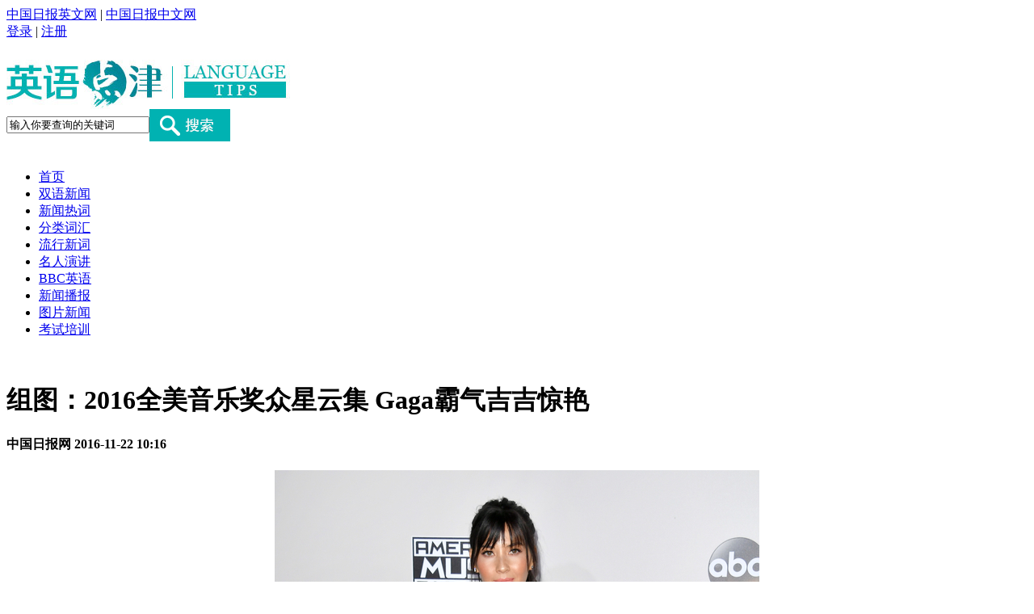

--- FILE ---
content_type: text/html
request_url: https://language.chinadaily.com.cn/2016-11/22/content_27451635_15.htm
body_size: 3713
content:
<!DOCTYPE html PUBLIC "-//W3C//DTD XHTML 1.0 Transitional//EN" "http://www.w3.org/TR/xhtml1/DTD/xhtml1-transitional.dtd">
<html xmlns="http://www.w3.org/1999/xhtml">
<head>
<meta http-equiv="Content-Type" content="text/html; charset=UTF-8"/>
<title>组图：2016全美音乐奖众星云集 Gaga霸气吉吉惊艳[15]</title>
<meta name="keywords" content="2016全美音乐奖,Gaga,图片,图片新闻"/>
<meta name="description" content="Lady Gaga、吉吉·哈迪德、赛琳娜·戈麦斯等明星亮相红毯。"/>
<link type="text/css" href="http://language.chinadaily.com.cn/css/2015/publicstyle.css" atremote="1" rel="stylesheet"/>
<link type="text/css" href="http://language.chinadaily.com.cn/css/2015/acrw.css" atremote="1" rel="stylesheet"/>
<link type="text/css" href="http://language.chinadaily.com.cn/css/2015/artstyle.css" atremote="1" rel="stylesheet"/>
<script type="text/javascript" src="../../js/2015/jquery.min.js">
</script>

<!--单行滚动-->
<script type="text/javascript" src="http://language.chinadaily.com.cn/js/2015/mobile_lt.js" atremote="1">
</script>

<!--天润流量统计代码 Start-->
<meta name="filetype" content="1"/>
<meta name="publishedtype" content="1"/>
<meta name="pagetype" content="1"/><meta name="contentid" content="27451635"/>
<meta name="publishdate" content=" 2016-11-22"/><meta name="author" content="陈丹妮"/>
<meta name="editor" content="陈丹妮"/>
<meta name="source" content="中国日报网"/>
<!--天润流量统计代码 End-->
</head>
<body>
<div class="top-login">
  <div class="top-login-one">
   <div class="top-one">
    <span><a href="http://www.chinadaily.com.cn" atremote="1" target="_top">中国日报英文网</a></span>
    <span>|</span>
    <span><a href="http://cn.chinadaily.com.cn/" target="_top">中国日报中文网</a></span>
   </div>
   <div class="top-two">
    <span><a href="http://bbs.chinadaily.com.cn/" target="_blank">登录</a></span>
    <span>|</span>
    <span><a href="http://sso.chinadaily.com.cn/index.php?m=user&a=userreg&sid=" target="_blank">注册</a></span>
   </div>
  </div>
 </div>

 <!--logo-->
 <div class="container-one">
  <div class="logo-im">
   <a href="http://language.chinadaily.com.cn" target="_blank" atremote="1"><img src="http://language.chinadaily.com.cn/images/2015/p-1.jpg" atremote="1"></a>
  </div>
  <div class="sear">
  <form name="search" method="get" action="http://search.chinadaily.com.cn/searchce.jsp" OnSubmit="return do_search(this);" target="_blank">
   <table cellpadding="0" cellspacing="0">
    <tr>
     <td>
	 	<input name="searchText"  value="输入你要查询的关键词" onFocus="cleanword(this)" class="te2" type="text">
	 </td>
     <td>
	 <input type=image src="http://language.chinadaily.com.cn/images/2015/p-2.jpg" atremote="1" class="but1">
	 <input type="hidden" name="ch" value="2@lt">
	</td>
    </tr>
   </table>
   </form>
  </div>
 </div>
  <div style="clear:both">&nbsp;</div>
<!--导航one-->
 <div class="link-one">
  <div class="daohang-one">
   <ul>
    <li><a href="http://language.chinadaily.com.cn" target="_blank" atremote="1">首页</a></li>
    <li><a href="http://language.chinadaily.com.cn/news_bilingual.html" target="_blank" atremote="1">双语新闻</a></li>
    <li><a href="http://language.chinadaily.com.cn/news_hotwords.html" target="_blank" atremote="1">新闻热词</a></li>
    <li><a href="http://language.chinadaily.com.cn/trans_words.html" target="_blank" atremote="1">分类词汇</a></li>
    <li><a href="http://language.chinadaily.com.cn/trans_collect.html" target="_blank" atremote="1">流行新词</a></li>
    <li><a href="http://language.chinadaily.com.cn/audio_speech.html" target="_blank" atremote="1">名人演讲</a></li>
    <li><a href="http://language.chinadaily.com.cn/bbc/index.html" target="_blank" atremote="1">BBC英语</a></li>
    <li><a href="http://language.chinadaily.com.cn/audio_cd.html" target="_blank" atremote="1">新闻播报</a></li>
    <li><a href="http://language.chinadaily.com.cn/news_photo.html" target="_blank" atremote="1">图片新闻</a></li>
    <li><a href="https://language.chinadaily.com.cn/englishexams/" target="_blank" atremote="1">考试培训</a></li>
   </ul>
  </div>
 </div>
<!--导航two-->
<div style="clear:both">&nbsp;</div>

<!--xia-->
<div class="all">
<div class="ar-one"><h1>组图：2016全美音乐奖众星云集 Gaga霸气吉吉惊艳</h1>
    <h4><span>中国日报网</span> <span> 2016-11-22 10:16</span></h4>
</div>


</div>

<div class="all_arti"><!--enpproperty <date>2016-11-22 10:16:42.0</date><author></author><title>组图：2016全美音乐奖众星云集 Gaga霸气吉吉惊艳[15]</title><keyword>2016全美音乐奖,Gaga,图片,图片新闻</keyword><subtitle></subtitle><introtitle></introtitle><siteid>1</siteid><nodeid>159409</nodeid><nodename>图片新闻</nodename><nodesearchname>2@lt</nodesearchname>/enpproperty--><!--enpcontent-->
<p align="center"><a href="content_27451635_16.htm" target="_self"><img align="center" border="0" id="14723620" md5="" sourcedescription="编辑提供的本地文件" sourcename="本地文件" src="../../images/attachement/jpg/site1/20161122/64006a484d72199dee3e3a.jpg" alt="组图：2016全美音乐奖众星云集 Gaga霸气吉吉惊艳" title=""/></a></p>

<p align="center" style="TEXT-ALIGN: center">奥利薇亚·穆恩（Olivia Munn）身穿Reem Acra2017春夏系列蓝色花朵刺绣深V泡泡袖透视纱裙，脚踩黑色一字带高跟凉鞋。</p>

<div width="100%">
<p>
<center>
<div id="div_page_roll1" style="display:none"><a href="content_27451635_14.htm">上一页</a> <a href="content_27451635.htm">1</a> <a href="content_27451635_2.htm">2</a> <a href="content_27451635_3.htm">3</a> <a href="content_27451635_4.htm">4</a> <a href="content_27451635_5.htm">5</a> <a href="content_27451635_6.htm">6</a> <a href="content_27451635_7.htm">7</a> <a href="content_27451635_8.htm">8</a> <a href="content_27451635_9.htm">9</a> <a href="content_27451635_10.htm">10</a> <a href="content_27451635_16.htm">下一页</a> <a href="#" onclick="turnpage(2)" style="text-decoration:none">&#62;&#62;|</a></div>

<div id="div_page_roll2" style="display:none"><a href="#" onclick="turnpage(1)" style="text-decoration:none">|&#60;&#60;</a>  <a href="content_27451635_14.htm">上一页</a> <a href="content_27451635_11.htm">11</a> <a href="content_27451635_12.htm">12</a> <a href="content_27451635_13.htm">13</a> <a href="content_27451635_14.htm">14</a> 

<span>15</span> <a href="content_27451635_16.htm">16</a> <a href="content_27451635_17.htm">17</a> <a href="content_27451635_18.htm">18</a> <a href="content_27451635_19.htm">19</a> <a href="content_27451635_16.htm">下一页</a></div>

<div id="div_currpage"><a href="#" onclick="turnpage(1)" style="text-decoration:none">|&#60;&#60;</a>  <a href="content_27451635_14.htm">上一页</a> <a href="content_27451635_11.htm">11</a> <a href="content_27451635_12.htm">12</a> <a href="content_27451635_13.htm">13</a> <a href="content_27451635_14.htm">14</a> 

<span>15</span> <a href="content_27451635_16.htm">16</a> <a href="content_27451635_17.htm">17</a> <a href="content_27451635_18.htm">18</a> <a href="content_27451635_19.htm">19</a> <a href="content_27451635_16.htm">下一页</a></div>
</center>
</p>
</div>

<script type="text/javascript" language="javascript">
<!--
function turnpage(page){  document.all("div_currpage").innerHTML = document.all("div_page_roll"+page).innerHTML;}
-->
</script>
<!--/enpcontent-->
</div>

 <div style="clear:both">&nbsp;</div>
 <!--底部一-->
<div class="foot-one">
  <div class="fo-le">
   <p>阅读</p>
   <ul>
    <li><a href="http://language.chinadaily.com.cn/news_bilingual.html" target="_blank" atremote="1">双语新闻</a></li>
    <li><a href="http://www.chinadaily.com.cn/language_tips/news/pureenglish.html" target="_blank" atremote="1">名著选读</a></li>
    <li><a href="http://language.chinadaily.com.cn/news_photo.html" target="_blank" atremote="1">图片新闻</a></li>
   </ul>
  </div>
  <div class="fo-le">
   <p>词汇</p>
   <ul>
    <li><a href="http://language.chinadaily.com.cn/news_hotwords.html" target="_blank" atremote="1">新闻热词</a></li>
    <li><a href="http://language.chinadaily.com.cn/trans_collect.html" target="_blank" atremote="1">流行新词</a></li>
    <li><a href="http://language.chinadaily.com.cn/trans_words.html" target="_blank" atremote="1">分类词汇</a></li>
   </ul>
  </div>
  <div class="fo-le">
   <p>视听</p>
   <ul>
    <li><a href="http://language.chinadaily.com.cn/audio_speech.html" target="_blank" atremote="1">名人演讲</a></li>
    <li><a href="http://language.chinadaily.com.cn/audiovideo.html" target="_blank" atremote="1">影音赏析</a></li>
    <li><a href="http://language.chinadaily.com.cn/node_1092041.htm" target="_blank" atremote="1">VOA听力</a></li>
    <li><a href="http://language.chinadaily.com.cn/bbc/index.html" target="_blank" atremote="1">BBC英语</a></li>
    <li><a href="http://language.chinadaily.com.cn/audio_cd.html" target="_blank" atremote="1">新闻播报</a></li>
    <li><a href="http://language.chinadaily.com.cn/audio_links.html" target="_blank" atremote="1">精彩视频</a></li>

   </ul>
  </div>
  <div class="fo-le">
   <p>翻译</p>
   <ul>
    <li><a href="http://language.chinadaily.com.cn/trans_experience.html" target="_blank" atremote="1">翻译经验</a></li>
    <li><a href="http://language.chinadaily.com.cn/columnist/columnist.html" target="_blank" atremote="1">专栏作家</a></li>
   </ul>
  </div>
  <div class="fo-le">
   <p>口语</p>
   <ul>
    <li><a href="http://language.chinadaily.com.cn/practice_tongue.html" target="_blank" atremote="1">实用口语</a></li>
    <li><a href="http://language.chinadaily.com.cn/business.html" target="_blank" atremote="1">商务职场</a></li>
   </ul>
  </div>
  <div class="fo-r">
   <p>合作</p>
   <ul>
    <li><a href="http://language.chinadaily.com.cn/bbc/index.html" target="_blank" atremote="1">BBC英语教学</a></li>
    <li><a href="http://language.chinadaily.com.cn/britishcouncil/britishcouncil.html" target="_blank" atremote="1">英国使馆文化教育处</a></li>
    <li><a href="http://language.chinadaily.com.cn/englishstudy.html" target="_blank" atremote="1">英语学习杂志</a></li>
   </ul>
  </div>
 </div>
 <div class="ad" style="margin:0px auto; width:990px;">
<!-- AdSame ShowCode: 英语点津 / 英语点津首页 / A5 Begin -->
<script type="text/javascript" src="http://same.chinadaily.com.cn/s?z=chinadaily&c=2222" charset="gbk" ></script>
<!-- AdSame ShowCode: 英语点津 / 英语点津首页 / A5 End --> </div>
 <div style="clear:both">&nbsp;</div>
 <!--底部2-->
 <div class="foot-two">
  
<iframe name="yqljhzhb" src="http://language.chinadaily.com.cn/yqljhzhb.html" atremote="1" scrolling="no" frameborder="0" style="width:940px; height:160px; margin:0px; padding:0px; "></iframe>
  <div class="guanyu">
   <p><span><a href="http://language.chinadaily.com.cn/about.html" target="_blank" atremote="1">关于我们</a></span>
    <span>|</span>
    <span><a href="http://language.chinadaily.com.cn/contact.html" target="_blank" atremoe="1">联系方式</a></span>
    <span>|</span>
    <span><a href="http://language.chinadaily.com.cn/recruitment.html" target="_blank" atremote="1">招聘信息</a></span>
    </p>
  </div>
 </div>
 <!--底部3-->
 <div class="foot-three">
  <div class="lo-l">
   <a href="http://language.chinadaily.com.cn" atremote="1" target="_blank"><img src="http://language.chinadaily.com.cn/images/2015/p-25.jpg" atremote="1"></a>
  </div>
  <div class="lo-o">
  Copyright by chinadaily.com.cn. All rights reserved. None of this material may be used for any commercial or public use. Reproduction in whole or in part without permission is prohibited. 版权声明：本网站所刊登的中国日报网英语点津内容，版权属中国日报网所有，未经协议授权，禁止下载使用。 欢迎愿意与本网站合作的单位或个人与我们联系。
  </div>
  <div class="lo-r">
   <p>电话：8610-84883645</p>
   <p>传真：8610-84883500</p>
   <p>Email: languagetips@chinadaily.com.cn</p>
  </div>
 </div>

<!--天润实时统计代码 Start==================-->
<div style="display:none">
<script type="text/javascript">
<!--
document.write(unescape("%3Cscript src='http://cl2.webterren.com/webdig.js?z=16' type='text/javascript'%3E%3C/script%3E"));
-->
</script>

 

<script type="text/javascript">
<!--
wd_paramtracker("_wdxid=000000000000000000000000000000000000000000")
-->
</script>
</div>

<!--天润实时统计代码 End==================-->
<!-- 用户行为分析脚本 start -->
<script type="text/javascript">
<!--
(function() {
  var gw = document.createElement("script");
  gw.src = "https://usercollection.chinadaily.com.cn/analytics?token=0mpxACjz6aOJd4lmKACohw==";
  var s = document.getElementsByTagName("script")[0];
  s.parentNode.insertBefore(gw, s);
})();
-->
</script>

<!-- 用户行为分析脚本 end -->
</body>
</html>